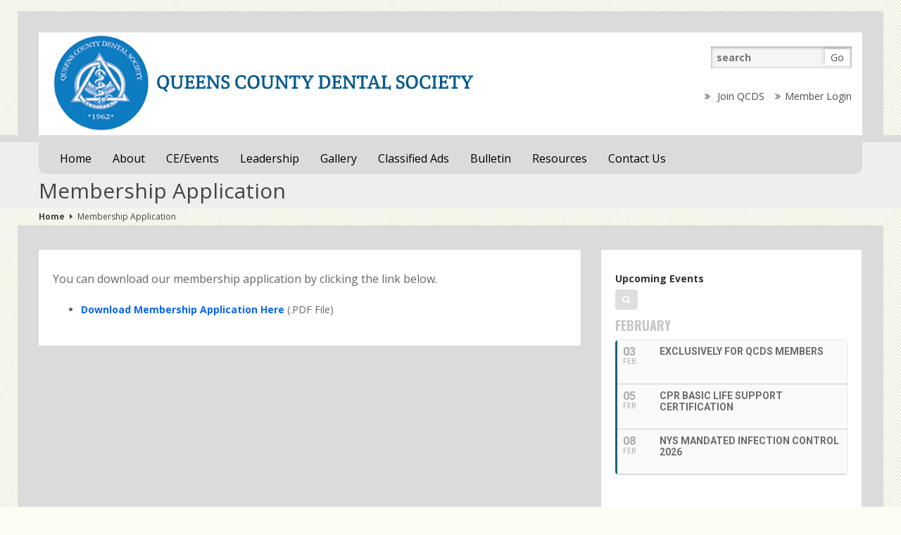

--- FILE ---
content_type: text/html; charset=UTF-8
request_url: https://www.qcdsdental.org/membership-application/
body_size: 14051
content:

<!DOCTYPE HTML>
<!--[if IE 8 ]><html class="ie ie8" lang="en"> <![endif]-->
<!--[if IE 9 ]><html class="ie ie9" lang="en"> <![endif]-->
<!--[if (gte IE 10)|!(IE)]><!--><html lang="en-US"> <!--<![endif]-->
<head>
	<link type="text/css" rel="stylesheet" href="https://www.qcdsdental.org/wp-content/themes/qcsd/css/stylesheet.css" />
	<meta charset="UTF-8" />

	<!-- Favicons -->
	
	<!-- Title -->
	<title>Membership Application - Queens County Dental SocietyQueens County Dental Society</title>

	<!--[if lt IE 9]>
		<script src="https://www.qcdsdental.org/wp-content/themes/qcsd/js/respond.js"></script>
	<![endif]-->

	<!-- Mobile Specific Metas -->
	<meta http-equiv="X-UA-Compatible" content="IE=edge">
	<meta name="viewport" content="width=device-width, initial-scale=1, maximum-scale=1">

	<!-- Feeds & Pingback -->
	<link rel="alternate" type="application/atom+xml" title="Queens County Dental Society Atom Feed" href="https://www.qcdsdental.org/feed/atom/" />
	<link rel="pingback" href="https://www.qcdsdental.org/xmlrpc.php" />
 <link href='https://fonts.googleapis.com/css?family=Open+Sans:400,300,300italic,400italic,600,600italic,700,700italic,800italic,800' rel='stylesheet' type='text/css'>
            <link href='https://fonts.googleapis.com/css?family=Crete+Round:400,400italic' rel='stylesheet' type='text/css'>
            <link href='https://fonts.googleapis.com/css?family=Oswald:400,300,700' rel='stylesheet' type='text/css'>
         <script>
  (function(i,s,o,g,r,a,m){i['GoogleAnalyticsObject']=r;i[r]=i[r]||function(){
  (i[r].q=i[r].q||[]).push(arguments)},i[r].l=1*new Date();a=s.createElement(o),
  m=s.getElementsByTagName(o)[0];a.async=1;a.src=g;m.parentNode.insertBefore(a,m)
  })(window,document,'script','//www.google-analytics.com/analytics.js','ga');

  ga('create', 'UA-75294764-1', 'auto');
  ga('send', 'pageview');

</script>
	<!-- WP Head -->
	<meta name='robots' content='index, follow, max-image-preview:large, max-snippet:-1, max-video-preview:-1' />
	<style>img:is([sizes="auto" i], [sizes^="auto," i]) { contain-intrinsic-size: 3000px 1500px }</style>
	
	<!-- This site is optimized with the Yoast SEO plugin v26.8 - https://yoast.com/product/yoast-seo-wordpress/ -->
	<link rel="canonical" href="https://www.qcdsdental.org/membership-application/" />
	<meta property="og:locale" content="en_US" />
	<meta property="og:type" content="article" />
	<meta property="og:title" content="Membership Application - Queens County Dental Society" />
	<meta property="og:description" content="You can download our membership application by clicking the link below. Download Membership Application Here (.PDF File)" />
	<meta property="og:url" content="https://www.qcdsdental.org/membership-application/" />
	<meta property="og:site_name" content="Queens County Dental Society" />
	<meta property="article:modified_time" content="2015-12-22T17:31:30+00:00" />
	<meta name="twitter:card" content="summary_large_image" />
	<script type="application/ld+json" class="yoast-schema-graph">{"@context":"https://schema.org","@graph":[{"@type":"WebPage","@id":"https://www.qcdsdental.org/membership-application/","url":"https://www.qcdsdental.org/membership-application/","name":"Membership Application - Queens County Dental Society","isPartOf":{"@id":"https://www.qcdsdental.org/#website"},"datePublished":"2015-12-22T17:30:10+00:00","dateModified":"2015-12-22T17:31:30+00:00","breadcrumb":{"@id":"https://www.qcdsdental.org/membership-application/#breadcrumb"},"inLanguage":"en-US","potentialAction":[{"@type":"ReadAction","target":["https://www.qcdsdental.org/membership-application/"]}]},{"@type":"BreadcrumbList","@id":"https://www.qcdsdental.org/membership-application/#breadcrumb","itemListElement":[{"@type":"ListItem","position":1,"name":"Home","item":"https://www.qcdsdental.org/"},{"@type":"ListItem","position":2,"name":"Membership Application"}]},{"@type":"WebSite","@id":"https://www.qcdsdental.org/#website","url":"https://www.qcdsdental.org/","name":"Queens County Dental Society","description":"","potentialAction":[{"@type":"SearchAction","target":{"@type":"EntryPoint","urlTemplate":"https://www.qcdsdental.org/?s={search_term_string}"},"query-input":{"@type":"PropertyValueSpecification","valueRequired":true,"valueName":"search_term_string"}}],"inLanguage":"en-US"}]}</script>
	<!-- / Yoast SEO plugin. -->


<link rel='dns-prefetch' href='//fonts.googleapis.com' />
<link rel="alternate" type="application/rss+xml" title="Queens County Dental Society &raquo; Feed" href="https://www.qcdsdental.org/feed/" />
<link rel="alternate" type="application/rss+xml" title="Queens County Dental Society &raquo; Comments Feed" href="https://www.qcdsdental.org/comments/feed/" />
<script type="text/javascript">
/* <![CDATA[ */
window._wpemojiSettings = {"baseUrl":"https:\/\/s.w.org\/images\/core\/emoji\/16.0.1\/72x72\/","ext":".png","svgUrl":"https:\/\/s.w.org\/images\/core\/emoji\/16.0.1\/svg\/","svgExt":".svg","source":{"concatemoji":"https:\/\/www.qcdsdental.org\/wp-includes\/js\/wp-emoji-release.min.js?ver=6.8.3"}};
/*! This file is auto-generated */
!function(s,n){var o,i,e;function c(e){try{var t={supportTests:e,timestamp:(new Date).valueOf()};sessionStorage.setItem(o,JSON.stringify(t))}catch(e){}}function p(e,t,n){e.clearRect(0,0,e.canvas.width,e.canvas.height),e.fillText(t,0,0);var t=new Uint32Array(e.getImageData(0,0,e.canvas.width,e.canvas.height).data),a=(e.clearRect(0,0,e.canvas.width,e.canvas.height),e.fillText(n,0,0),new Uint32Array(e.getImageData(0,0,e.canvas.width,e.canvas.height).data));return t.every(function(e,t){return e===a[t]})}function u(e,t){e.clearRect(0,0,e.canvas.width,e.canvas.height),e.fillText(t,0,0);for(var n=e.getImageData(16,16,1,1),a=0;a<n.data.length;a++)if(0!==n.data[a])return!1;return!0}function f(e,t,n,a){switch(t){case"flag":return n(e,"\ud83c\udff3\ufe0f\u200d\u26a7\ufe0f","\ud83c\udff3\ufe0f\u200b\u26a7\ufe0f")?!1:!n(e,"\ud83c\udde8\ud83c\uddf6","\ud83c\udde8\u200b\ud83c\uddf6")&&!n(e,"\ud83c\udff4\udb40\udc67\udb40\udc62\udb40\udc65\udb40\udc6e\udb40\udc67\udb40\udc7f","\ud83c\udff4\u200b\udb40\udc67\u200b\udb40\udc62\u200b\udb40\udc65\u200b\udb40\udc6e\u200b\udb40\udc67\u200b\udb40\udc7f");case"emoji":return!a(e,"\ud83e\udedf")}return!1}function g(e,t,n,a){var r="undefined"!=typeof WorkerGlobalScope&&self instanceof WorkerGlobalScope?new OffscreenCanvas(300,150):s.createElement("canvas"),o=r.getContext("2d",{willReadFrequently:!0}),i=(o.textBaseline="top",o.font="600 32px Arial",{});return e.forEach(function(e){i[e]=t(o,e,n,a)}),i}function t(e){var t=s.createElement("script");t.src=e,t.defer=!0,s.head.appendChild(t)}"undefined"!=typeof Promise&&(o="wpEmojiSettingsSupports",i=["flag","emoji"],n.supports={everything:!0,everythingExceptFlag:!0},e=new Promise(function(e){s.addEventListener("DOMContentLoaded",e,{once:!0})}),new Promise(function(t){var n=function(){try{var e=JSON.parse(sessionStorage.getItem(o));if("object"==typeof e&&"number"==typeof e.timestamp&&(new Date).valueOf()<e.timestamp+604800&&"object"==typeof e.supportTests)return e.supportTests}catch(e){}return null}();if(!n){if("undefined"!=typeof Worker&&"undefined"!=typeof OffscreenCanvas&&"undefined"!=typeof URL&&URL.createObjectURL&&"undefined"!=typeof Blob)try{var e="postMessage("+g.toString()+"("+[JSON.stringify(i),f.toString(),p.toString(),u.toString()].join(",")+"));",a=new Blob([e],{type:"text/javascript"}),r=new Worker(URL.createObjectURL(a),{name:"wpTestEmojiSupports"});return void(r.onmessage=function(e){c(n=e.data),r.terminate(),t(n)})}catch(e){}c(n=g(i,f,p,u))}t(n)}).then(function(e){for(var t in e)n.supports[t]=e[t],n.supports.everything=n.supports.everything&&n.supports[t],"flag"!==t&&(n.supports.everythingExceptFlag=n.supports.everythingExceptFlag&&n.supports[t]);n.supports.everythingExceptFlag=n.supports.everythingExceptFlag&&!n.supports.flag,n.DOMReady=!1,n.readyCallback=function(){n.DOMReady=!0}}).then(function(){return e}).then(function(){var e;n.supports.everything||(n.readyCallback(),(e=n.source||{}).concatemoji?t(e.concatemoji):e.wpemoji&&e.twemoji&&(t(e.twemoji),t(e.wpemoji)))}))}((window,document),window._wpemojiSettings);
/* ]]> */
</script>
<style id='wp-emoji-styles-inline-css' type='text/css'>

	img.wp-smiley, img.emoji {
		display: inline !important;
		border: none !important;
		box-shadow: none !important;
		height: 1em !important;
		width: 1em !important;
		margin: 0 0.07em !important;
		vertical-align: -0.1em !important;
		background: none !important;
		padding: 0 !important;
	}
</style>
<link rel='stylesheet' id='swpm.common-css' href='https://www.qcdsdental.org/wp-content/plugins/simple-membership/css/swpm.common.css?ver=4.6.9' type='text/css' media='all' />
<link rel='stylesheet' id='wonderplugin-slider-css-css' href='https://www.qcdsdental.org/wp-content/plugins/wonderplugin-slider/engine/wonderpluginsliderengine.css?ver=6.8.3' type='text/css' media='all' />
<link rel='stylesheet' id='mt-icons-css' href='https://www.qcdsdental.org/wp-content/themes/qcsd/css/icons.css?ver=6.8.3' type='text/css' media='all' />
<link rel='stylesheet' id='mt-style-css' href='https://www.qcdsdental.org/wp-content/themes/qcsd/style.css?ver=6.8.3' type='text/css' media='all' />
<link rel='stylesheet' id='mt-responsive-css' href='https://www.qcdsdental.org/wp-content/themes/qcsd/css/responsive.css?ver=6.8.3' type='text/css' media='all' />
<link rel='stylesheet' id='evcal_google_fonts-css' href='//fonts.googleapis.com/css?family=Oswald%3A400%2C300%7COpen+Sans%3A700%2C400%2C400i%7CRoboto%3A700%2C400&#038;ver=6.8.3' type='text/css' media='screen' />
<link rel='stylesheet' id='evcal_cal_default-css' href='//www.qcdsdental.org/wp-content/plugins/eventON/assets/css/eventon_styles.css?ver=2.6.17' type='text/css' media='all' />
<link rel='stylesheet' id='evo_font_icons-css' href='//www.qcdsdental.org/wp-content/plugins/eventON/assets/fonts/font-awesome.css?ver=2.6.17' type='text/css' media='all' />
<link rel='stylesheet' id='eventon_dynamic_styles-css' href='//www.qcdsdental.org/wp-content/plugins/eventON/assets/css/eventon_dynamic_styles.css?ver=6.8.3' type='text/css' media='all' />
<link rel='stylesheet' id='evo_fc_styles-css' href='https://www.qcdsdental.org/wp-content/plugins/eventon-full-cal/assets/fc_styles.css?ver=6.8.3' type='text/css' media='all' />
<link rel='stylesheet' id='js_composer_custom_css-css' href='//www.qcdsdental.org/wp-content/uploads/js_composer/custom.css?ver=4.11.2.1' type='text/css' media='all' />
<script type="text/javascript" src="https://www.qcdsdental.org/wp-includes/js/jquery/jquery.min.js?ver=3.7.1" id="jquery-core-js"></script>
<script type="text/javascript" src="https://www.qcdsdental.org/wp-includes/js/jquery/jquery-migrate.min.js?ver=3.4.1" id="jquery-migrate-js"></script>
<script type="text/javascript" src="https://www.qcdsdental.org/wp-content/plugins/wonderplugin-slider/engine/wonderpluginsliderskins.js?ver=6.1" id="wonderplugin-slider-skins-script-js"></script>
<script type="text/javascript" src="https://www.qcdsdental.org/wp-content/plugins/wonderplugin-slider/engine/wonderpluginslider.js?ver=6.1" id="wonderplugin-slider-script-js"></script>
<link rel="https://api.w.org/" href="https://www.qcdsdental.org/wp-json/" /><link rel="alternate" title="JSON" type="application/json" href="https://www.qcdsdental.org/wp-json/wp/v2/pages/1561" /><link rel="EditURI" type="application/rsd+xml" title="RSD" href="https://www.qcdsdental.org/xmlrpc.php?rsd" />
<link rel='shortlink' href='https://www.qcdsdental.org/?p=1561' />
<link rel="alternate" title="oEmbed (JSON)" type="application/json+oembed" href="https://www.qcdsdental.org/wp-json/oembed/1.0/embed?url=https%3A%2F%2Fwww.qcdsdental.org%2Fmembership-application%2F" />
<link rel="alternate" title="oEmbed (XML)" type="text/xml+oembed" href="https://www.qcdsdental.org/wp-json/oembed/1.0/embed?url=https%3A%2F%2Fwww.qcdsdental.org%2Fmembership-application%2F&#038;format=xml" />

        <script type="text/javascript">
            var jQueryMigrateHelperHasSentDowngrade = false;

			window.onerror = function( msg, url, line, col, error ) {
				// Break out early, do not processing if a downgrade reqeust was already sent.
				if ( jQueryMigrateHelperHasSentDowngrade ) {
					return true;
                }

				var xhr = new XMLHttpRequest();
				var nonce = '02ba5d7452';
				var jQueryFunctions = [
					'andSelf',
					'browser',
					'live',
					'boxModel',
					'support.boxModel',
					'size',
					'swap',
					'clean',
					'sub',
                ];
				var match_pattern = /\)\.(.+?) is not a function/;
                var erroredFunction = msg.match( match_pattern );

                // If there was no matching functions, do not try to downgrade.
                if ( null === erroredFunction || typeof erroredFunction !== 'object' || typeof erroredFunction[1] === "undefined" || -1 === jQueryFunctions.indexOf( erroredFunction[1] ) ) {
                    return true;
                }

                // Set that we've now attempted a downgrade request.
                jQueryMigrateHelperHasSentDowngrade = true;

				xhr.open( 'POST', 'https://www.qcdsdental.org/wp-admin/admin-ajax.php' );
				xhr.setRequestHeader( 'Content-Type', 'application/x-www-form-urlencoded' );
				xhr.onload = function () {
					var response,
                        reload = false;

					if ( 200 === xhr.status ) {
                        try {
                        	response = JSON.parse( xhr.response );

                        	reload = response.data.reload;
                        } catch ( e ) {
                        	reload = false;
                        }
                    }

					// Automatically reload the page if a deprecation caused an automatic downgrade, ensure visitors get the best possible experience.
					if ( reload ) {
						location.reload();
                    }
				};

				xhr.send( encodeURI( 'action=jquery-migrate-downgrade-version&_wpnonce=' + nonce ) );

				// Suppress error alerts in older browsers
				return true;
			}
        </script>

		

<!-- EventON Version -->
<meta name="generator" content="EventON 2.6.17" />

<meta name="generator" content="Powered by Visual Composer - drag and drop page builder for WordPress."/>
<!--[if lte IE 9]><link rel="stylesheet" type="text/css" href="https://www.qcdsdental.org/wp-content/plugins/js_composer/assets/css/vc_lte_ie9.min.css" media="screen"><![endif]--><!--[if IE  8]><link rel="stylesheet" type="text/css" href="https://www.qcdsdental.org/wp-content/plugins/js_composer/assets/css/vc-ie8.min.css" media="screen"><![endif]--><noscript><style type="text/css"> .wpb_animate_when_almost_visible { opacity: 1; }</style></noscript>



































































































































































































































































































































































































































































































































































































</head>
<body class="wp-singular page-template-default page page-id-1561 wp-theme-qcsd wpb-js-composer js-comp-ver-4.11.2.1 vc_responsive">






















<header class="header-wrapper">
	<div class="top-header">	
		<div class="container main-header">
			<div class="white-header">
				<div class="header">
					<div class="clearfix">
						<div class="col-md-8">
							<a class="logo" href="https://www.qcdsdental.org">
															<img class="default-logo" src="https://www.qcdsdental.org/wp-content/uploads/2015/12/logo-1.png" alt="Queens County Dental Society" />
														</a>
						</div>
						<div class="col-md-4">
							<div id="g-search">
		                            <form method="get" action="https://www.qcdsdental.org/" id="searchform">
		                               <input type="text" placeholder="search" value="" id="s" name="s">
		                               <button title="Search" type="submit">Go</button>
		                            </form>
		                    </div>
		                    <nav class="top-navigation-wrapper" role="navigation">
	                                 <ul id="mt-top-nav">
	                                    <li id="menu-item-48" class="menu-item menu-item-type-post_type menu-item-object-page menu-item-48"><a href="https://www.qcdsdental.org/join-qcds/"> <i class="fa fa-angle-double-right"></i> Join QCDS </a></li>
	                                    <li id="menu-item-49" class="menu-item menu-item-type-post_type menu-item-object-page menu-item-49"><a href="https://www.qcdsdental.org/member-login/"><i class="fa fa-angle-double-right"></i>Member Login 
</a></li>
	                                 </ul>
	                        </nav>
		                </div>
		            </div><!-- .clearfix -->	
								
					
				</div><!-- / .header -->
			</div><!-- / white-header -->
		</div><!-- / .container -->
	</div>
	<div class="bottom-header">
		<div class="container bottom-header-container">
			
				<div class="header menu-header">
					<nav class="navigation-wrapper clearfix" role="navigation">
							<a class="mt-mobile-menu btn btn-lg" href="tel:718-454-1020"><i class="fa fa-2x fa-th"></i><div class="mt-mobile-menu-text">Call</div></a>
							<div class="menu-spacer-wrapper"><div class="menu-spacer-index"></div></div>
							<a class="mt-mobile-menu btn btn-lg" href="mailto:"><i class="fa fa-2x fa-envelope-o"></i><div class="mt-mobile-menu-text">E-mail</div></a>
							<div class="menu-spacer-wrapper"><div class="menu-spacer-index"></div></div>
							<a class="mt-mobile-nav-trigger btn btn-default btn-lg" href="#"><i class="fa fa-2x fa-bars"></i><div class="mt-mobile-menu-text">Menu</div></a>
							<ul id="mt-main-nav" class="sf-menu underlined clearfix">
								<li id="menu-item-33" class="menu-item menu-item-type-post_type menu-item-object-page menu-item-home menu-item-33"><a href="https://www.qcdsdental.org/">Home</a></li>
<li id="menu-item-1603" class="menu-item menu-item-type-post_type menu-item-object-page menu-item-1603"><a href="https://www.qcdsdental.org/queens-county-dental-society/">About</a></li>
<li id="menu-item-70" class="menu-item menu-item-type-post_type menu-item-object-page menu-item-70"><a href="https://www.qcdsdental.org/event-directory/">CE/Events</a></li>
<li id="menu-item-1622" class="menu-item menu-item-type-post_type menu-item-object-page menu-item-1622"><a href="https://www.qcdsdental.org/leadership/">Leadership</a></li>
<li id="menu-item-31" class="menu-item menu-item-type-post_type menu-item-object-page menu-item-31"><a href="https://www.qcdsdental.org/gallery/">Gallery</a></li>
<li id="menu-item-29" class="menu-item menu-item-type-post_type menu-item-object-page menu-item-29"><a href="https://www.qcdsdental.org/classified-ads/">Classified Ads</a></li>
<li id="menu-item-28" class="menu-item menu-item-type-post_type menu-item-object-page menu-item-28"><a href="https://www.qcdsdental.org/bulletin/">Bulletin</a></li>
<li id="menu-item-27" class="menu-item menu-item-type-post_type menu-item-object-page menu-item-27"><a href="https://www.qcdsdental.org/resources/">Resources</a></li>
<li id="menu-item-26" class="menu-item menu-item-type-post_type menu-item-object-page menu-item-26"><a href="https://www.qcdsdental.org/contact-us/">Contact Us</a></li>
							</ul>
							<ul id="mobile_nav" class="sf-menu-mobile underlined clearfix">
								<li class="menu-item menu-item-type-post_type menu-item-object-page menu-item-home menu-item-33"><a href="https://www.qcdsdental.org/">Home</a></li>
<li class="menu-item menu-item-type-post_type menu-item-object-page menu-item-1603"><a href="https://www.qcdsdental.org/queens-county-dental-society/">About</a></li>
<li class="menu-item menu-item-type-post_type menu-item-object-page menu-item-70"><a href="https://www.qcdsdental.org/event-directory/">CE/Events</a></li>
<li class="menu-item menu-item-type-post_type menu-item-object-page menu-item-1622"><a href="https://www.qcdsdental.org/leadership/">Leadership</a></li>
<li class="menu-item menu-item-type-post_type menu-item-object-page menu-item-31"><a href="https://www.qcdsdental.org/gallery/">Gallery</a></li>
<li class="menu-item menu-item-type-post_type menu-item-object-page menu-item-29"><a href="https://www.qcdsdental.org/classified-ads/">Classified Ads</a></li>
<li class="menu-item menu-item-type-post_type menu-item-object-page menu-item-28"><a href="https://www.qcdsdental.org/bulletin/">Bulletin</a></li>
<li class="menu-item menu-item-type-post_type menu-item-object-page menu-item-27"><a href="https://www.qcdsdental.org/resources/">Resources</a></li>
<li class="menu-item menu-item-type-post_type menu-item-object-page menu-item-26"><a href="https://www.qcdsdental.org/contact-us/">Contact Us</a></li>
							</ul>
						</nav><!-- / .navigation-wrapper -->	
				</div>
	
		</div>
	</div>
</header><!-- / .header-wrapper -->

<div class="content-wrapper">
<div class="page-area clearfix page-sidebar-right">
    		<header class="page-title">
			<div class="container">
				<h1>Membership Application</h1>
						
			</div>				
		</header>
		
		<div class="mt-breadcrumbs">
			<div class="container">
			
		<div class="breadcrumb-trail breadcrumbs"><span class="trail-begin"><a href="https://www.qcdsdental.org" title="Queens County Dental Society">Home</a></span>
			 <span class="sep"><i class="fa fa-caret-right"></i></span> <span class="trail-end">Membership Application</span>
		</div>			</div>
		</div>

	
	    
    <div class="content container main-content inner-page-container">
        <div class="row">       
            <div class="col-md-8 page-wrapper">
                <div class="sidebar-inner-content">
                    <div class="white-content">
        
                    
                        <p>You can download our membership application by clicking the link below.</p>
<ul>
<li><a href="http://www.qcdsdental.org/wp-content/uploads/2015/12/member-app.pdf"><strong>Download Membership Application Here</strong></a> (.PDF File)</li>
</ul>
                        
                                        </div>
                </div><!-- / .sidebar-inner-content -->
            </div>

            <aside class="sidebar sidebar-right col-md-4" role="complementary">
                 
                    <div class="sidebar-inner">
                        <div class="white-content">
                        <div class="widget EvcalWidget clearfix"><h4 class="widget-title">Upcoming Events</h4><div id='evcal_widget' class='evo_widget'><div id='evcal_calendar_205' class='list_cal ajde_evcal_calendar  ul' ><div class='evo-data' data-cyear="2026" data-cmonth="1" data-runajax="1" data-evc_open="0" data-cal_ver="2.6.17" data-mapscroll="true" data-mapformat="roadmap" data-mapzoom="18" data-mapiconurl="" data-ev_cnt="5" data-show_limit="no" data-tiles="no" data-sort_by="sort_date" data-filters_on="false" data-range_start="0" data-range_end="0" data-send_unix="0" data-ux_val="0" data-accord="0" data-rtl="no"  ></div><div id='evcal_head' class='calendar_header ' ><div class='evo_cal_above'><span class='evo-search'></span><span class='evo-gototoday-btn' style='display:none' data-mo='1' data-yr='2026' data-dy=''>Current Month</span></div><div class='evo_cal_above_content'>					
				<div class='evo_search_bar evo_hidden'>
					<div class='evo_search_bar_in' >
						<input type="text" placeholder='Search Events' data-role="none"/>
						<a class="evosr_search_btn"><i class="fa fa-search"></i></a>
					</div>
				</div>

			</div><div class='cal_arguments' style='display:none' data-hide_past="yes" data-show_et_ft_img="no" data-event_order="ASC" data-ft_event_priority="no" data-lang="L1" data-month_incre="0" data-only_ft="no" data-hide_ft="no" data-evc_open="no" data-show_limit="no" data-etc_override="no" data-show_limit_redir="0" data-tiles="no" data-tile_height="0" data-tile_bg="0" data-tile_count="2" data-tile_style="0" data-s="" data-members_only="no" data-ux_val="0" data-show_limit_ajax="no" data-show_limit_paged="1" data-hide_mult_occur="no" data-show_repeats="no" data-hide_end_time="no" ></div><div class='clear'></div></div><div class='evcal_month_line'><p>february </p></div><div id='evcal_list' class='evcal_list_month eventon_events_list '><div id="event_4918" class="eventon_list_event evo_eventtop  event event_4918_0" data-event_id="4918" data-ri="0r" data-time="1770145200-1770152400" data-colr="#206177" itemscope itemtype='http://schema.org/Event'><div class="evo_event_schema" style="display:none" ><a itemprop='url'  href='https://www.qcdsdental.org/events/exclusively-for-qcds-members-17/'></a><span itemprop='name'  >Exclusively for QCDS Members</span><meta itemprop='image' content='https://www.qcdsdental.org/events/exclusively-for-qcds-members-17/' /><meta itemprop='description' content='Course title: Clinical indicators of airway dysfunction and orofacial myofunctional disorders: TMJ
Date: Tuesday February 3rd, 2026
You will earn 2 CE Credits

The Lecture will start at 7:00 PM. 

Location: QCDS Headquarters located' /><meta itemprop='startDate' content='2026-2-3T19:00' /><meta itemprop='endDate' content='2026-2-3T21:00' /><meta itemprop='eventStatus' content='on-schedule' /><script type="application/ld+json">{	"@context": "http://schema.org",
							  	"@type": "Event",
							  	"name": "Exclusively for QCDS Members",
							  	"startDate": "2026-2-3T19-19-00-00",
							  	"endDate": "2026-2-3T21-21-00-00",
							  	"image":"https://www.qcdsdental.org/events/exclusively-for-qcds-members-17/",
							  	"description":"Course title: Clinical indicators of airway dysfunction and orofacial myofunctional disorders: TMJ
Date: Tuesday February 3rd, 2026
You will earn 2 CE Credits

The Lecture will start at 7:00 PM. 

Location: QCDS Headquarters located",
							  	
							 }</script></div>
				<p class="desc_trig_outter"><a data-gmap_status="null" data-exlk="0" style="border-color: #206177;" id="evc_17701452004918" class="desc_trig sin_val evcal_list_a" data-ux_val="1"  ><span class='evcal_cblock ' data-bgcolor='#206177' data-smon='february' data-syr='2026'><span class='evo_start '><em class='date'>03</em><em class='month'>feb</em><em class='time'>7:00 pm</em></span><span class='evo_end only_time'><em class='time'>9:00 pm</em></span><em class='clear'></em></span><span class='evcal_desc evo_info hide_eventtopdata '  data-location_status="false" ><span class='evo_above_title'></span><span class='evcal_desc2 evcal_event_title' itemprop='name'>Exclusively for QCDS Members</span><span class='evo_below_title'></span><span class='evcal_desc_info' ></span><span class='evcal_desc3'></span></span><em class='clear'></em></a></p><div class='event_description evcal_eventcard ' style="display:none"><div class='evo_metarow_details evorow evcal_evdata_row bordb evcal_event_details'>
							<div class="event_excerpt" style="display:none"><h3 class="padb5 evo_h3">Event Details</h3><p>Course title: Clinical indicators of airway dysfunction and orofacial myofunctional disorders: TMJ
Date: Tuesday February 3rd, 2026
You will earn 2 CE Credits

The Lecture will start at 7:00 PM. 

Location: QCDS Headquarters located</p></div><span class='evcal_evdata_icons'><i class='fa fa-align-justify'></i></span>
							
							<div class='evcal_evdata_cell shorter_desc'><div class='eventon_details_shading_bot'>
								<p class='eventon_shad_p' content='less'><span class='ev_more_text' data-txt='less'>more</span><span class='ev_more_arrow'></span></p>
							</div><div class='eventon_full_description'>
									<h3 class='padb5 evo_h3'><span class='evcal_evdata_icons'><i class='fa fa-align-justify'></i></span>Event Details</h3><div class='eventon_desc_in' itemprop='description'>
									<p><strong>Course title:</strong> Clinical indicators of airway dysfunction and orofacial myofunctional disorders: TMJ</p>
<p class="p2"><strong>Date:</strong> Tuesday February 3rd, 2026</p>
<p><strong>You will earn 2 CE Credits</strong></p>
<p><strong>The Lecture will start at 7:00 PM. </strong></p>
<p><strong>Location:</strong> QCDS Headquarters located at 8690, 188th Street, Jamaica NY 11423.</p>
<p>To Register for this meeting please call us at 718-454-1020 and provide your ADA Number.</p>
<p><img class="aligncenter wp-image-4919 size-full" src="https://www.qcdsdental.org/wp-content/uploads/2026/01/2.3.26-Flyer-scaled.jpg" alt="" width="2103" height="2560" /></p>
</div><div class='clear'></div>
								</div>
							</div>
						</div><div class='evo_metarow_time evorow evcal_evdata_row bordb evcal_evrow_sm '>
							<span class='evcal_evdata_icons'><i class='fa fa-clock-o'></i></span>
							<div class='evcal_evdata_cell'>							
								<h3 class='evo_h3'><span class='evcal_evdata_icons'><i class='fa fa-clock-o'></i></span>Time</h3><p>(Tuesday) 7:00 pm - 9:00 pm</p>
							</div>
						</div>						<div class='evo_metarow_ICS evorow bordb evcal_evdata_row'>
							<span class="evcal_evdata_icons"><i class="fa fa-calendar"></i></span>
							<div class='evcal_evdata_cell'>
								<p><a href='https://www.qcdsdental.org/wp-admin/admin-ajax.php?action=eventon_ics_download&amp;event_id=4918&amp;ri=0' class='evo_ics_nCal' title='Add to your calendar'>Calendar</a><a href='//www.google.com/calendar/event?action=TEMPLATE&amp;text=Exclusively+for+QCDS+Members&amp;dates=20260204T000000Z/20260204T020000Z&amp;details=Course+title%3A+Clinical+indicators+of+airway+dysfunction+and+orofacial+myofunctional+disorders%3A+TMJ%0D%0ADate%3A+Tuesday+February+3rd%2C+2026%0D%0AYou+will+earn+2+CE+Credits%0D%0A%0D%0AThe+Lecture+will+start+at+7%3A00+PM.%C2%A0%0D%0A%0D%0ALocation%3A%C2%A0QCDS+Headquarters+located&amp;location= - ' target='_blank' class='evo_ics_gCal' title='Add to google calendar'>GoogleCal</a></p>	
							</div>						</div>
						</div><div class='clear end'></div></div><div id="event_4880" class="eventon_list_event evo_eventtop  event event_4880_0" data-event_id="4880" data-ri="0r" data-time="1770314400-1770328800" data-colr="#206177" itemscope itemtype='http://schema.org/Event'><div class="evo_event_schema" style="display:none" ><a itemprop='url'  href='https://www.qcdsdental.org/events/cpr-basic-life-support-certification-84/'></a><span itemprop='name'  >CPR Basic Life Support Certification</span><meta itemprop='image' content='https://www.qcdsdental.org/events/cpr-basic-life-support-certification-84/' /><meta itemprop='description' content='Course Title: CPR Basic Life Support Certification

Presenter: Have Dummy Will Travel BLS Instructor

Date: February 5th, 2026

Time: 6:00 PM - 10:00 PM EST

Location: QCDS Headquarters, 86-90 188th Street, Jamaica NY

Credits: 4

Course' /><meta itemprop='startDate' content='2026-2-5T18:00' /><meta itemprop='endDate' content='2026-2-5T22:00' /><meta itemprop='eventStatus' content='on-schedule' />
									<item style="display:none" itemprop="location" itemscope itemtype="http://schema.org/Place">
										<span itemprop="name">QCDS Headquarters</span>
										<span itemprop="address" itemscope itemtype="http://schema.org/PostalAddress">
											<item itemprop="streetAddress">86-90 188th Street, Jamaica NY</item>
										</span></item><script type="application/ld+json">{	"@context": "http://schema.org",
							  	"@type": "Event",
							  	"name": "CPR Basic Life Support Certification",
							  	"startDate": "2026-2-5T18-18-00-00",
							  	"endDate": "2026-2-5T22-22-00-00",
							  	"image":"https://www.qcdsdental.org/events/cpr-basic-life-support-certification-84/",
							  	"description":"Course Title: CPR Basic Life Support Certification

Presenter: Have Dummy Will Travel BLS Instructor

Date: February 5th, 2026

Time: 6:00 PM - 10:00 PM EST

Location: QCDS Headquarters, 86-90 188th Street, Jamaica NY

Credits: 4

Course",
							  	"location":{
										"@type":"Place",
										"name":"QCDS Headquarters",
										"address":"86-90 188th Street, Jamaica NY"
							  		}
							 }</script></div>
				<p class="desc_trig_outter"><a data-gmap_status="null" data-exlk="0" style="border-color: #206177;" id="evc_17703144004880" class="desc_trig sin_val evcal_list_a" data-ux_val="1"  ><span class='evcal_cblock ' data-bgcolor='#206177' data-smon='february' data-syr='2026'><span class='evo_start '><em class='date'>05</em><em class='month'>feb</em><em class='time'>6:00 pm</em></span><span class='evo_end only_time'><em class='time'>10:00 pm</em></span><em class='clear'></em></span><span class='evcal_desc evo_info hide_eventtopdata '  data-location_address="86-90 188th Street, Jamaica NY" data-location_type="address" data-location_name="QCDS Headquarters" data-location_status="true" ><span class='evo_above_title'></span><span class='evcal_desc2 evcal_event_title' itemprop='name'>CPR Basic Life Support Certification</span><span class='evo_below_title'></span><span class='evcal_desc_info' ></span><span class='evcal_desc3'></span></span><em class='clear'></em></a></p><div class='event_description evcal_eventcard ' style="display:none"><div class='evo_metarow_details evorow evcal_evdata_row bordb evcal_event_details'>
							<div class="event_excerpt" style="display:none"><h3 class="padb5 evo_h3">Event Details</h3><p>Course Title: CPR Basic Life Support Certification

Presenter: Have Dummy Will Travel BLS Instructor

Date: February 5th, 2026

Time: 6:00 PM - 10:00 PM EST

Location: QCDS Headquarters, 86-90 188th Street, Jamaica NY

Credits: 4

Course</p></div><span class='evcal_evdata_icons'><i class='fa fa-align-justify'></i></span>
							
							<div class='evcal_evdata_cell shorter_desc'><div class='eventon_details_shading_bot'>
								<p class='eventon_shad_p' content='less'><span class='ev_more_text' data-txt='less'>more</span><span class='ev_more_arrow'></span></p>
							</div><div class='eventon_full_description'>
									<h3 class='padb5 evo_h3'><span class='evcal_evdata_icons'><i class='fa fa-align-justify'></i></span>Event Details</h3><div class='eventon_desc_in' itemprop='description'>
									<p><strong>Course Title</strong>: CPR Basic Life Support Certification</p>
<p><strong>Presenter:</strong> Have Dummy Will Travel BLS Instructor</p>
<p><strong>Date: </strong>February 5th, 2026</p>
<p><strong>Time:</strong> 6:00 PM &#8211; 10:00 PM EST</p>
<p><strong>Location:</strong> QCDS Headquarters, 86-90 188th Street, Jamaica NY</p>
<p><strong>Credits</strong>: 4</p>
<p><strong>Course Description:</strong><br />
Basic Cardiac Life Support Certification will cover 1 &amp; 2 rescuer CPR, Heimlich maneuver, child CPR and AED. The ability to recognize the signals of a heart attack and provide stabilization of the victim at the scene of a cardiac arrest is a priceless commodity. Life over death may someday become a reality to someone you know or care for. Be prepared to help save a life.</p>
<p><strong>Fees:</strong><br />
ADA Members: $130<br />
Non-ADA Members: $260</p>
<p>Pre-registration is required. Call us at (718) 454-1020 to register</p>
<p>A $15 late fee will be assigned to all those whose pay and/or register on the day of the event.</p>
<p>Refund Policy: We can offer a 100% refund up until the day before the lecture. We cannot offer any refund on or after the day of the lecture.</p>
<p>QCDS is an ADA CERP Recognized Provider approved by the NYSDA.</p>
<p>ADA CERP is a service of the American Dental Association to assist dental professionals in identifying quality providers of continuing dental education. ADA CERP does not approve or endorse individual courses or instructors, nor does it imply acceptance of credit hours by boards of dentistry. Concerns or complaints about a CE provider may be directed to the provider or to ADA CERP at www.ada.org/cerp. IMPORTANT CE REMINDER FOR DENTISTS TAKING MCE COURSES In order to receive credit for NYS mandatory continuing education purposes, you must make sure that the entity sponsoring a continuing education course is approved to provide MCE credit by NYSDA, NYSED, ADA CERP, or AGD PACE. NYSDA approves only its thirteen component dental societies and the New York State Dental Foundation. Information regarding sponsors approved by NYSED is available from the New York State Education Department, State Board for Dentistry, 89 Washington Avenue, Albany, NY 12234-1000; phone 518-474-3817 ext. 550; fax 518-473-0567; or this site. A list of such sponsors approved by ADA CERP is available at www.ada.org/98.aspx. A list of such sponsors approved by AGD PACE is available at www.agd.org/education/pace/findaprovider/ If you are unsure whether a sponsor offering a continuing education program is approved, feel free to contact the Dental Board by phone at 518-474-3817, ext. 550 or by e-mail at dentbd@nysed.gov.</p>
</div><div class='clear'></div>
								</div>
							</div>
						</div><div class='evo_metarow_time_location evorow bordb '>
						<div class='tb' >
							<div class='tbrow'>
							<div class='evcal_col50 bordr'>
								<div class='evcal_evdata_row evo_time'>
									<span class='evcal_evdata_icons'><i class='fa fa-clock-o'></i></span>
									<div class='evcal_evdata_cell'>							
										<h3 class='evo_h3'><span class='evcal_evdata_icons'><i class='fa fa-clock-o'></i></span>Time</h3>
										<p>(Thursday) 6:00 pm - 10:00 pm <em class="evo_eventcard_tiemzone">est</em></p>
									</div>
								</div>
							</div><div class='evcal_col50'>
								<div class='evcal_evdata_row evo_location'>
									<span class='evcal_evdata_icons'><i class='fa fa-map-marker'></i></span>
									<div class='evcal_evdata_cell' data-loc_tax_id='194'>							
										<h3 class='evo_h3'><span class='evcal_evdata_icons'><i class='fa fa-map-marker'></i></span>Location</h3><p class='evo_location_name'>QCDS Headquarters</p><p class='evo_location_address'>86-90 188th Street, Jamaica NY</p>
									</div>
								</div>
							</div><div class='clear'></div>
							</div></div>
						</div>						<div class='evo_metarow_ICS evorow bordb evcal_evdata_row'>
							<span class="evcal_evdata_icons"><i class="fa fa-calendar"></i></span>
							<div class='evcal_evdata_cell'>
								<p><a href='https://www.qcdsdental.org/wp-admin/admin-ajax.php?action=eventon_ics_download&amp;event_id=4880&amp;ri=0' class='evo_ics_nCal' title='Add to your calendar'>Calendar</a><a href='//www.google.com/calendar/event?action=TEMPLATE&amp;text=CPR+Basic+Life+Support+Certification&amp;dates=20260205T230000Z/20260206T030000Z&amp;details=Course+Title%3A+CPR+Basic+Life+Support+Certification%0D%0A%0D%0APresenter%3A+Have+Dummy+Will+Travel+BLS+Instructor%0D%0A%0D%0ADate%3A+February+5th%2C+2026%0D%0A%0D%0ATime%3A+6%3A00+PM+-+10%3A00+PM+EST%0D%0A%0D%0ALocation%3A+QCDS+Headquarters%2C+86-90+188th+Street%2C+Jamaica+NY%0D%0A%0D%0ACredits%3A+4%0D%0A%0D%0ACourse&amp;location=QCDS+Headquarters - 86-90+188th+Street%2C+Jamaica+NY' target='_blank' class='evo_ics_gCal' title='Add to google calendar'>GoogleCal</a></p>	
							</div>						</div>
						</div><div class='clear end'></div></div><div id="event_4871" class="eventon_list_event evo_eventtop  event event_4871_0" data-event_id="4871" data-ri="0r" data-time="1770537600-1770552000" data-colr="#206177" itemscope itemtype='http://schema.org/Event'><div class="evo_event_schema" style="display:none" ><a itemprop='url'  href='https://www.qcdsdental.org/events/nys-mandated-infection-control-2026/'></a><span itemprop='name'  >NYS Mandated Infection Control 2026</span><meta itemprop='image' content='https://www.qcdsdental.org/events/nys-mandated-infection-control-2026/' /><meta itemprop='description' content='Queens County Dental Society Designated this Activity for

4 CEU (NYSDA 166, AGD 148)

DATE/TIME

Sunday, February 8th, 2026

Lecture 8:00am-12:00PM

LOCATION

THIS CLASS WILL BE OFFERED AS A LIVE WEBINAR

 COURSE TITLE/DESCRIPTION

“Mandated Infection Control”

Re-licensure*

*A NYS DEPT' /><meta itemprop='startDate' content='2026-2-8T08:00' /><meta itemprop='endDate' content='2026-2-8T12:00' /><meta itemprop='eventStatus' content='on-schedule' /><script type="application/ld+json">{	"@context": "http://schema.org",
							  	"@type": "Event",
							  	"name": "NYS Mandated Infection Control 2026",
							  	"startDate": "2026-2-8T08-08-00-00",
							  	"endDate": "2026-2-8T12-12-00-00",
							  	"image":"https://www.qcdsdental.org/events/nys-mandated-infection-control-2026/",
							  	"description":"Queens County Dental Society Designated this Activity for

4 CEU (NYSDA 166, AGD 148)

DATE/TIME

Sunday, February 8th, 2026

Lecture 8:00am-12:00PM

LOCATION

THIS CLASS WILL BE OFFERED AS A LIVE WEBINAR

 COURSE TITLE/DESCRIPTION

“Mandated Infection Control”

Re-licensure*

*A NYS DEPT",
							  	
							 }</script></div>
				<p class="desc_trig_outter"><a data-gmap_status="null" data-exlk="0" style="border-color: #206177;" id="evc_17705376004871" class="desc_trig sin_val evcal_list_a" data-ux_val="1"  ><span class='evcal_cblock ' data-bgcolor='#206177' data-smon='february' data-syr='2026'><span class='evo_start '><em class='date'>08</em><em class='month'>feb</em><em class='time'>8:00 am</em></span><span class='evo_end only_time'><em class='time'>12:00 pm</em></span><em class='clear'></em></span><span class='evcal_desc evo_info hide_eventtopdata '  data-location_status="false" ><span class='evo_above_title'></span><span class='evcal_desc2 evcal_event_title' itemprop='name'>NYS Mandated Infection Control 2026</span><span class='evo_below_title'></span><span class='evcal_desc_info' ></span><span class='evcal_desc3'></span></span><em class='clear'></em></a></p><div class='event_description evcal_eventcard ' style="display:none"><div class='evo_metarow_details evorow evcal_evdata_row bordb evcal_event_details'>
							<div class="event_excerpt" style="display:none"><h3 class="padb5 evo_h3">Event Details</h3><p>Queens County Dental Society Designated this Activity for

4 CEU (NYSDA 166, AGD 148)

DATE/TIME

Sunday, February 8th, 2026

Lecture 8:00am-12:00PM

LOCATION

THIS CLASS WILL BE OFFERED AS A LIVE WEBINAR

 COURSE TITLE/DESCRIPTION

“Mandated Infection Control”

Re-licensure*

*A NYS DEPT</p></div><span class='evcal_evdata_icons'><i class='fa fa-align-justify'></i></span>
							
							<div class='evcal_evdata_cell shorter_desc'><div class='eventon_details_shading_bot'>
								<p class='eventon_shad_p' content='less'><span class='ev_more_text' data-txt='less'>more</span><span class='ev_more_arrow'></span></p>
							</div><div class='eventon_full_description'>
									<h3 class='padb5 evo_h3'><span class='evcal_evdata_icons'><i class='fa fa-align-justify'></i></span>Event Details</h3><div class='eventon_desc_in' itemprop='description'>
									<p><strong>Queens County Dental Society Designated this Activity for</strong></p>
<p>4 CEU (NYSDA 166, AGD 148)</p>
<p><strong>DATE/TIME</strong></p>
<p>Sunday, February 8th, 2026</p>
<p>Lecture 8:00am-12:00PM</p>
<p><strong>LOCATION</strong></p>
<p>THIS CLASS WILL BE OFFERED AS A LIVE WEBINAR</p>
<p><strong> COURSE TITLE/DESCRIPTION</strong></p>
<p>“Mandated Infection Control”</p>
<p>Re-licensure*</p>
<p>*A NYS DEPT OF HEALTH COURSE COMPLETION CERTIFICATE IS AVAILABLE TO ATTENDEES WHO COMPLETE THE COURSE IN ITS ENTIRETY.</p>
<p><strong>EDUCATION OBJECTIVES &amp; GOALS</strong></p>
<p>NYS law requires that all healthcare professionals, including dentists and hygienists, receive training in infection control and barrier precautions every four years with at least an annual update to their infection control office practices.</p>
<p>This course has been updated to include the newest guidelines and recommendations. This course may also be used to augment OSHA training in your office.</p>
<p style="text-align: left;"><strong>COURSE OBJECTIVES</strong></p>
<p>At the completion of this course you will know the:</p>
<ul>
<li>Professional responsibility to monitor infection control practices</li>
<li>Use of barriers and personal protective equipment for preventing contact with infectious material (blood borne pathogens)</li>
<li>Principles and practices for cleaning, disinfection and sterilization</li>
<li>Role of occupational health strategies in protecting workers and patients</li>
</ul>
<p><strong>EDUCATION</strong></p>
<p>In order to provide an effective learning experience, Dr. Mychajliw will be utilizing a slide presentation, distributing and or providing reference links to educational materials, and providing a live question and answer session review.</p>
<p><strong>CONFLICT OF INTEREST </strong></p>
<p>None</p>
<p><strong>REGISTRATION FEES</strong></p>
<p>Please call us at 718 454-1020 if you have any questions about this lecture.</p>
<p>If you are having difficulty with the online registration, send an email to <a href="mailto:queenscountydentalsociety2@gmail.com">queenscountydentalsociety2@gmail.com</a> Include your full name, ADA number, and the name of the course for which you want to register. Please provide a phone number at which you can be reached to provide credit card information for payment.</p>
<p><img class="size-full wp-image-4193 alignnone" src="https://www.qcdsdental.org/wp-content/uploads/2021/05/Picture1.png" alt="" width="227" height="322" /></p>
<p>Instructor:  Peter A. Mychajliw, DDS</p>
<p>CURRICULUM VITAE</p>
<p>Dr. Peter A. Mychajliw received his DDS degree from New York University College of Dentistry with multiple clinical honors. He subsequently completed a two-year hospital based General Practice (Chief) Residency at the LIJ Medical Center and subsequently served as its Program Director.</p>
<p>Dr. Mychajliw currently serves as Director of the Advanced comprehensive Care Elective Course, Asst Group Practice Director at the NYU College of Dentistry. He also serves on the NYU Alumni Board of Directors.</p>
<p>Dr. Mychajliw has developed extensive knowledge in comprehensive dental care delivery, including dental implants, to challenging patient profiles such as medically/physically/psychologically compromised patient populations. His expertise also includes the dental management of cardiac, radiation-oncology, HIV, developmentally disabled patients, among others.</p>
<p>Dr. Mychajliw has served as Assoc Director NYU Langone AEGD Program and several medical center committees including Infection Control and Quality Management. He has also served as Continuing Education Administrator (ADA CERP) and Infection Control Officer in an institutional setting, and currently serves as AGD PACE CE Administrator for the New York Academy of Oral Rehabilitation. He currently serves on the Board of Director for the Nassau County Dental Society, and as a member of the Dental Practice/Continuing Education Committees for the Society.</p>
<p>Dr. Mychajliw has been practicing and teaching the interdisciplinary team approach method (restorative dentist, surgeon, lab technician, and physician) of patient care, including dental implant reconstruction, since 1990 utilizing a variety of leading implant systems. He also has lectured broadly for over twenty years in the areas of dental implants, hospital dentistry, dental materials and infection control/OSHA requirements for dentistry.</p>
<p>Dr. Peter Mychajliw is a NYS Department of Health Licensed Infection Control Trainer.</p>
<form action="https://www.paypal.com/cgi-bin/webscr" method="post" target="_top"><input name="cmd" type="hidden" value="_s-xclick" /><br />
<input name="hosted_button_id" type="hidden" value="JEZWLJPCTG5E6" /></p>
<table>
<tbody>
<tr>
<td><input name="on0" type="hidden" value="ADA Members/NON ADA" /><br />
ADA Members/NON ADA</td>
</tr>
<tr>
<td><select name="os0"><option value="ADA Members">ADA Members $175.00 USD</option></select><select name="os0"><option value="NON ADA Dentists">NON ADA Dentists $250.00 USD</option></select></td>
</tr>
<tr>
<td><input name="on1" type="hidden" value="Name of the Doctor who will attend " /><br />
Name of the Doctor who will attend</td>
</tr>
<tr>
<td><input maxlength="200" name="os1" type="text" /></td>
</tr>
<tr>
<td><input name="on2" type="hidden" value="ADA Membership Number" /><br />
ADA Membership Number</td>
</tr>
<tr>
<td><input maxlength="200" name="os2" type="text" /></td>
</tr>
</tbody>
</table>
<p><input name="currency_code" type="hidden" value="USD" /><br />
<input title="PayPal - The safer, easier way to pay online!" alt="Buy Now" name="submit" src="https://www.paypalobjects.com/en_US/i/btn/btn_buynowCC_LG.gif" type="image" /></p>
</form>
</div><div class='clear'></div>
								</div>
							</div>
						</div><div class='evo_metarow_time evorow evcal_evdata_row bordb evcal_evrow_sm '>
							<span class='evcal_evdata_icons'><i class='fa fa-clock-o'></i></span>
							<div class='evcal_evdata_cell'>							
								<h3 class='evo_h3'><span class='evcal_evdata_icons'><i class='fa fa-clock-o'></i></span>Time</h3><p>(Sunday) 8:00 am - 12:00 pm</p>
							</div>
						</div>						<div class='evo_metarow_ICS evorow bordb evcal_evdata_row'>
							<span class="evcal_evdata_icons"><i class="fa fa-calendar"></i></span>
							<div class='evcal_evdata_cell'>
								<p><a href='https://www.qcdsdental.org/wp-admin/admin-ajax.php?action=eventon_ics_download&amp;event_id=4871&amp;ri=0' class='evo_ics_nCal' title='Add to your calendar'>Calendar</a><a href='//www.google.com/calendar/event?action=TEMPLATE&amp;text=NYS+Mandated+Infection+Control+2026&amp;dates=20260208T130000Z/20260208T170000Z&amp;details=Queens+County+Dental+Society+Designated+this+Activity+for%0D%0A%0D%0A4+CEU+%28NYSDA+166%2C+AGD+148%29%0D%0A%0D%0ADATE%2FTIME%0D%0A%0D%0ASunday%2C+February+8th%2C+2026%0D%0A%0D%0ALecture+8%3A00am-12%3A00PM%0D%0A%0D%0ALOCATION%0D%0A%0D%0ATHIS+CLASS+WILL+BE+OFFERED+AS+A+LIVE+WEBINAR%0D%0A%0D%0A%C2%A0COURSE+TITLE%2FDESCRIPTION%0D%0A%0D%0A%E2%80%9CMandated+Infection+Control%E2%80%9D%0D%0A%0D%0ARe-licensure%2A%0D%0A%0D%0A%2AA+NYS+DEPT&amp;location= - ' target='_blank' class='evo_ics_gCal' title='Add to google calendar'>GoogleCal</a></p>	
							</div>						</div>
						</div><div class='clear end'></div></div></div><div class='clear'></div></div><!-- ajde_evcal_calendar--></div></div><div class="widget widget_text clearfix">			<div class="textwidget"></div>
		</div>                    </div>
                </div>
            </aside>

        </div>
    </div><!-- / .content -->
</div><!-- / .page-area -->

		<footer class="footer-bottom-wrapper">
			<div class="container">
				<div class="footer-bottom row">
					<div class="col-md-6">
						<div class="copyright">
							<p>Copyright © 2021 Queens County Dental Society<br>
								Website design by NOVA MedMarket<a href="http://www.novamedmarket.com">NOVA MedMarket</a>							</p>
						</div>
					</div>
					<div class="col-md-6">
						<div class="right-text">86-90 188th St Jamaica, NY 11423<br>
						Tel: <a href="tel:718-454-1020">718-454-1020</a> </div>
					</div>
				</div><!-- / .footer-bottom -->
			</div><!-- / .container -->
		</footer><!-- / .footer-bottom-wrapper -->

</div><!-- / .content-wrapper -->

<script type="speculationrules">
{"prefetch":[{"source":"document","where":{"and":[{"href_matches":"\/*"},{"not":{"href_matches":["\/wp-*.php","\/wp-admin\/*","\/wp-content\/uploads\/*","\/wp-content\/*","\/wp-content\/plugins\/*","\/wp-content\/themes\/qcsd\/*","\/*\\?(.+)"]}},{"not":{"selector_matches":"a[rel~=\"nofollow\"]"}},{"not":{"selector_matches":".no-prefetch, .no-prefetch a"}}]},"eagerness":"conservative"}]}
</script>
		<script type="text/javascript" alt='evo_map_styles'>
		/*<![CDATA[*/
		var gmapstyles = 'default';
		/* ]]> */
		</script>		
		<div class='evo_lightboxes' style='display:block'>					<div class='evo_lightbox eventcard eventon_events_list' id='' >
						<div class="evo_content_in">													
							<div class="evo_content_inin">
								<div class="evo_lightbox_content">
									<a class='evolbclose '>X</a>
									<div class='evo_lightbox_body eventon_list_event evo_pop_body evcal_eventcard'> </div>
								</div>
							</div>							
						</div>
					</div>
					</div><script type="text/javascript" src="https://www.qcdsdental.org/wp-content/themes/qcsd/js/script.js?ver=6.8.3" id="child-scripts-js"></script>
<script type="text/javascript" src="https://www.qcdsdental.org/wp-content/themes/qcsd/js/jquery.cycle2.js?ver=6.8.3" id="cycle2-js"></script>
<script type="text/javascript" src="https://www.qcdsdental.org/wp-content/themes/qcsd/js/modernizr.js?ver=6.8.3" id="mt-modernizr-js"></script>
<script type="text/javascript" src="https://www.qcdsdental.org/wp-content/themes/qcsd/js/jquery.functions.js?ver=6.8.3" id="mt-jfunctions-js"></script>
<script type="text/javascript" src="https://www.qcdsdental.org/wp-content/themes/qcsd/js/appear.js?ver=6.8.3" id="mt-appear-js"></script>
<script type="text/javascript" src="https://www.qcdsdental.org/wp-content/themes/qcsd/js/bootstrap.min.js?ver=6.8.3" id="mt-bootstrapjs-js"></script>
<script type="text/javascript" src="https://www.qcdsdental.org/wp-content/themes/qcsd/js/jquery.prettyPhoto.js?ver=6.8.3" id="mt-prettyPhoto-js"></script>
<script type="text/javascript" src="https://www.qcdsdental.org/wp-content/themes/qcsd/js/scripts.js?ver=6.8.3" id="mt-scripts-js"></script>
<script type="text/javascript" src="https://www.qcdsdental.org/wp-includes/js/comment-reply.min.js?ver=6.8.3" id="comment-reply-js" async="async" data-wp-strategy="async"></script>
<script type="text/javascript" src="//www.qcdsdental.org/wp-content/plugins/eventON/assets/js/eventon_functions.js?ver=2.6.17" id="evcal_functions-js"></script>
<script type="text/javascript" src="https://www.qcdsdental.org/wp-content/plugins/eventON/assets/js/handlebars.js?ver=2.6.17" id="evo_handlebars-js"></script>
<script type="text/javascript" src="//www.qcdsdental.org/wp-content/plugins/eventON/assets/js/jquery.mobile.min.js?ver=2.6.17" id="evo_mobile-js"></script>
<script type="text/javascript" src="//www.qcdsdental.org/wp-content/plugins/eventON/assets/js/jquery.mousewheel.min.js?ver=2.6.17" id="evo_mouse-js"></script>
<script type="text/javascript" id="evcal_ajax_handle-js-extra">
/* <![CDATA[ */
var the_ajax_script = {"ajaxurl":"https:\/\/www.qcdsdental.org\/wp-admin\/admin-ajax.php","postnonce":"d9ca408a4c"};
/* ]]> */
</script>
<script type="text/javascript" src="//www.qcdsdental.org/wp-content/plugins/eventON/assets/js/eventon_script.js?ver=2.6.17" id="evcal_ajax_handle-js"></script>
<script type="text/javascript" src="https://maps.googleapis.com/maps/api/js?ver=1.0" id="evcal_gmaps-js"></script>
<script type="text/javascript" src="//www.qcdsdental.org/wp-content/plugins/eventON/assets/js/maps/eventon_gen_maps.js?ver=2.6.17" id="eventon_gmaps-js"></script>
<script type="text/javascript" src="//www.qcdsdental.org/wp-content/plugins/eventON/assets/js/maps/eventon_init_gmap.js?ver=1.0" id="eventon_init_gmaps-js"></script>
</body>
</html>

--- FILE ---
content_type: text/css
request_url: https://www.qcdsdental.org/wp-content/uploads/js_composer/custom.css?ver=4.11.2.1
body_size: -26
content:
#officersRow img{
    
    
    width:251px;
    height:288px;
}